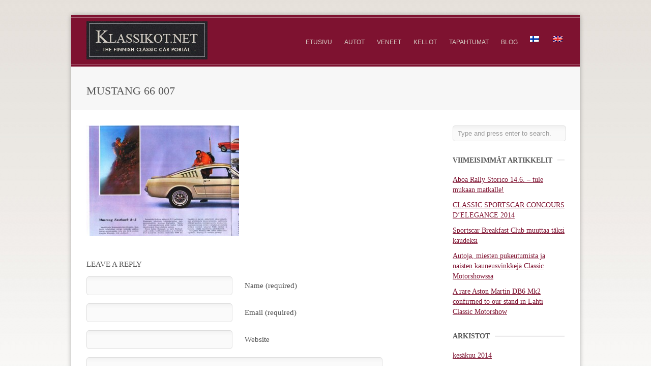

--- FILE ---
content_type: text/html; charset=UTF-8
request_url: https://klassikot.net/autot/wanhat-ilmoitukset/mustang-66-007/
body_size: 6205
content:
<!DOCTYPE html>
<html lang="fi">

<head>
	<meta http-equiv="Content-Type" content="text/html; charset=UTF-8" />
	<title>Klassikot.net  &raquo; Mustang 66 007</title>

<link rel="stylesheet" href="https://klassikot.net/wp-content/plugins/sitepress-multilingual-cms/res/css/language-selector.css?v=3.1.7.2" type="text/css" media="all" />
	<meta name="viewport" content="initial-scale = 1.0,maximum-scale = 1.0" />
	
						<link rel="stylesheet" type="text/css" href="http://fonts.googleapis.com/css?family=Open+Sans:regular,italic,bold,bolditalic" />
		
			<link rel="stylesheet" type="text/css" href="http://fonts.googleapis.com/css?family=Gilda+Display:regular,italic,bold,bolditalic" />
		
			<link rel="stylesheet" type="text/css" href="http://fonts.googleapis.com/css?family=Gilda+Display:regular,italic,bold,bolditalic" />
		
	<link rel="stylesheet" href="https://klassikot.net/wp-content/themes/gather/style.css" type="text/css" media="screen" />
	<link rel="alternate" type="application/rss+xml" title="Klassikot.net RSS Feed" href="https://klassikot.net/feed/" />
	<link rel="alternate" type="application/atom+xml" title="Klassikot.net Atom Feed" href="https://klassikot.net/feed/atom/" />
	<link rel="pingback" href="https://klassikot.net/xmlrpc.php" />
	
		
		
	<link rel="alternate" type="application/rss+xml" title="Klassikot.net &raquo; Mustang 66 007 kommenttien syöte" href="https://klassikot.net/autot/wanhat-ilmoitukset/mustang-66-007/feed/" />
		<script type="text/javascript">
			window._wpemojiSettings = {"baseUrl":"https:\/\/s.w.org\/images\/core\/emoji\/72x72\/","ext":".png","source":{"concatemoji":"https:\/\/klassikot.net\/wp-includes\/js\/wp-emoji-release.min.js?ver=4.2.38"}};
			!function(e,n,t){var a;function o(e){var t=n.createElement("canvas"),a=t.getContext&&t.getContext("2d");return!(!a||!a.fillText)&&(a.textBaseline="top",a.font="600 32px Arial","flag"===e?(a.fillText(String.fromCharCode(55356,56812,55356,56807),0,0),3e3<t.toDataURL().length):(a.fillText(String.fromCharCode(55357,56835),0,0),0!==a.getImageData(16,16,1,1).data[0]))}function i(e){var t=n.createElement("script");t.src=e,t.type="text/javascript",n.getElementsByTagName("head")[0].appendChild(t)}t.supports={simple:o("simple"),flag:o("flag")},t.DOMReady=!1,t.readyCallback=function(){t.DOMReady=!0},t.supports.simple&&t.supports.flag||(a=function(){t.readyCallback()},n.addEventListener?(n.addEventListener("DOMContentLoaded",a,!1),e.addEventListener("load",a,!1)):(e.attachEvent("onload",a),n.attachEvent("onreadystatechange",function(){"complete"===n.readyState&&t.readyCallback()})),(a=t.source||{}).concatemoji?i(a.concatemoji):a.wpemoji&&a.twemoji&&(i(a.twemoji),i(a.wpemoji)))}(window,document,window._wpemojiSettings);
		</script>
		<style type="text/css">
img.wp-smiley,
img.emoji {
	display: inline !important;
	border: none !important;
	box-shadow: none !important;
	height: 1em !important;
	width: 1em !important;
	margin: 0 .07em !important;
	vertical-align: -0.1em !important;
	background: none !important;
	padding: 0 !important;
}
</style>
<link rel='stylesheet' id='tribe-events-full-calendar-style-css'  href='https://klassikot.net/wp-content/plugins/the-events-calendar/resources/tribe-events-full.css?ver=3.8.1' type='text/css' media='all' />
<link rel='stylesheet' id='tribe-events-calendar-style-css'  href='https://klassikot.net/wp-content/plugins/the-events-calendar/resources/tribe-events-theme.css?ver=3.8.1' type='text/css' media='all' />
<link rel='stylesheet' id='tribe-events-calendar-full-mobile-style-css'  href='https://klassikot.net/wp-content/plugins/the-events-calendar/resources/tribe-events-full-mobile.css?ver=3.8.1' type='text/css' media='only screen and (max-width: 768px)' />
<link rel='stylesheet' id='tribe-events-calendar-mobile-style-css'  href='https://klassikot.net/wp-content/plugins/the-events-calendar/resources/tribe-events-theme-mobile.css?ver=3.8.1' type='text/css' media='only screen and (max-width: 768px)' />
<link rel='stylesheet' id='tpg_get_posts_css-css'  href='https://klassikot.net/wp-content/plugins/tpg-get-posts/css/tpg-get-posts-style.css?ver=4.2.38' type='text/css' media='all' />
<link rel='stylesheet' id='superfish-css'  href='https://klassikot.net/wp-content/themes/gather/css/superfish.css?ver=1.4.8' type='text/css' media='all' />
<link rel='stylesheet' id='woocommerce-css'  href='https://klassikot.net/wp-content/themes/gather/css/woocommerce.css?ver=1' type='text/css' media='all' />
<link rel='stylesheet' id='slideshow-css'  href='https://klassikot.net/wp-content/themes/gather/css/flexslider.css?ver=1.8' type='text/css' media='all' />
<link rel='stylesheet' id='social-icons-widget-widget-css'  href='https://klassikot.net/wp-content/plugins/social-media-icons-widget/css/social_icons_widget.css?ver=4.2.38' type='text/css' media='all' />
<script type='text/javascript' src='https://klassikot.net/wp-includes/js/jquery/jquery.js?ver=1.11.2'></script>
<script type='text/javascript' src='https://klassikot.net/wp-includes/js/jquery/jquery-migrate.min.js?ver=1.2.1'></script>
<meta name="generator" content="WordPress 4.2.38" />
<link rel='shortlink' href='https://klassikot.net/?p=758' />
<meta name="generator" content="WPML ver:3.1.7.2 stt:18,1;0" />

<style type="text/css">																																																																													
</style><meta name="generator" content=" " />

<style type="text/css" media="screen">

	h1, h2, h3, h4, h5, h6 { font-family: 'Open Sans'; }

	body { font-family: 'Gilda Display'; }

	#homeMessage p { font-family: 'Gilda Display'; }

	.flex-caption h2 {background: #303134!important;}
	
	#homeSlideshow .preloading span {background: #303134;}
	#fancybox-close:hover {background: #303134;}
	span.onsale {background: #303134 !important;}
	.product .price	{color: #303134 !important;}

#header .inside .top p, .sf-menu a, #mainNav ul a, .sf-menu li.sfHover ul a, #mainNav ul li.sfHover ul a { color: #d7cfc6 !important;	}
	#header, #mainNav ul ul { background-color: #303134 !important;	}

	#mainNav ul li.current a,
	#mainNav ul li.current-cat a,
	#mainNav ul li.current_page_item a,
	#mainNav ul li.current-menu-item a,
	#mainNav ul li.current-post-ancestor a,	
	.single-post #mainNav ul li.current_page_parent a,
	#mainNav ul li.current-category-parent a,
	#mainNav ul li.current-category-ancestor a,
	#mainNav ul li.current-portfolio-ancestor a,
	#mainNav ul li.current-projects-ancestor a {
		color: #ad697b !important;		
	}
	.sf-menu li a:hover,
	#mainNav ul li.sfHover a,
	#mainNav ul li a:hover,
	#mainNav ul li:hover {
		color: #ad697b !important;	
	}
	.sf-menu li.sfHover ul a:hover, #mainNav ul li.sfHover ul a:hover { color: #ad697b !important;}	

a { color: #7e1230;}
a:hover {color: #848484;}
a.button, .widget_price_filter .button, .cart .button, #searchsubmit, input[type="submit"], button {background-color: #303134 !important;}
.button:hover, .widget_price_filter .button:hover, .cart .button:hover, #searchsubmit:hover, input[type="submit"]:hover, button:hover {background-color: #7e1230 !important;}


</style>

<!--[if IE 7]>
<link rel="stylesheet" href="https://klassikot.net/wp-content/themes/gather/css/ie7.css" type="text/css" media="screen" />
<![endif]-->
<!--[if IE 8]>
<link rel="stylesheet" href="https://klassikot.net/wp-content/themes/gather/css/ie8.css" type="text/css" media="screen" />
<![endif]-->


<script>

var _gaq = _gaq || [];
_gaq.push(['_setAccount', 'UA-36115883-1']);
_gaq.push(['_trackPageview']);

(function() {
  var ga = document.createElement('script'); ga.type = 'text/javascript'; ga.async = true;
  ga.src = ('https:' == document.location.protocol ? 'https://ssl' : 'http://www') + '.google-analytics.com/ga.js';
  var s = document.getElementsByTagName('script')[0]; s.parentNode.insertBefore(ga, s);
})();

</script>

<style type="text/css" id="custom-background-css">
body.custom-background { background-color: #ffffff; background-image: url('https://klassikot.net/wp-content/uploads/2014/04/bg_page1.jpg'); background-repeat: repeat-x; background-position: top left; background-attachment: fixed; }
</style>
	
</head>

<body class="attachment page page-id-758 page-child parent-pageid-565 page-template-default custom-background woocommerce  tribe-theme-gather page-template-page-php" >

<div id="container">	
<div id="header">
	<div class="inside">
	<div class="top clearfix">
		<div class="left">
										<p>The Finnish Classic Car Portal</p>
						
		</div>
		<div class="right">
					</div>
	</div>
	<div class="bottom clearfix">						
				<div id="logo">
						
			<h1 class="logo"><a href="https://klassikot.net/"><img src="http://klassikot.web29.neutech.fi/wp-content/uploads/2014/03/klassikotnet.jpg" alt="Klassikot.net" /></a></h1>
			
		</div>
		
		<div id="mainNav" class="clearfix">							
			<div class="menu-paavalikko-container"><ul id="menu-paavalikko" class="sf-menu"><li id="menu-item-556" class="menu-item menu-item-type-post_type menu-item-object-page menu-item-556"><a href="https://klassikot.net/">Etusivu</a></li>
<li id="menu-item-558" class="menu-item menu-item-type-post_type menu-item-object-page menu-item-has-children menu-item-558"><a href="https://klassikot.net/autot/">Autot</a>
<ul class="sub-menu">
	<li id="menu-item-659" class="menu-item menu-item-type-custom menu-item-object-custom menu-item-659"><a href="http://www.klassikot.net/autot">Autoja myytävänä</a></li>
	<li id="menu-item-1227" class="menu-item menu-item-type-post_type menu-item-object-page menu-item-1227"><a href="https://klassikot.net/quicksilver/">Quicksilver Exhausts</a></li>
	<li id="menu-item-573" class="menu-item menu-item-type-post_type menu-item-object-page menu-item-573"><a href="https://klassikot.net/autot/merkkikerhot-ja-jarjestot/">Merkkikerhot ja järjestöt</a></li>
	<li id="menu-item-572" class="menu-item menu-item-type-post_type menu-item-object-page menu-item-572"><a href="https://klassikot.net/autot/yritykset/">Yritykset</a></li>
	<li id="menu-item-671" class="menu-item menu-item-type-post_type menu-item-object-page menu-item-has-children menu-item-671"><a title="AMOC" href="https://klassikot.net/amoc/">AMOC</a>
	<ul class="sub-menu">
		<li id="menu-item-673" class="menu-item menu-item-type-post_type menu-item-object-page menu-item-673"><a href="https://klassikot.net/amoc/historia/">History</a></li>
		<li id="menu-item-1251" class="menu-item menu-item-type-post_type menu-item-object-page menu-item-1251"><a href="https://klassikot.net/amocevents/">AMOC Events</a></li>
		<li id="menu-item-672" class="menu-item menu-item-type-post_type menu-item-object-page menu-item-672"><a href="https://klassikot.net/amoc/sales-and-service/">Sales and Service</a></li>
	</ul>
</li>
	<li id="menu-item-567" class="menu-item menu-item-type-post_type menu-item-object-page menu-item-567"><a href="https://klassikot.net/autot/wanhat-ilmoitukset/">Wanhat ilmoitukset &#8211; Old ads and catalogues</a></li>
</ul>
</li>
<li id="menu-item-559" class="menu-item menu-item-type-post_type menu-item-object-page menu-item-has-children menu-item-559"><a href="https://klassikot.net/veneet/">Veneet</a>
<ul class="sub-menu">
	<li id="menu-item-658" class="menu-item menu-item-type-post_type menu-item-object-page menu-item-658"><a href="https://klassikot.net/veneet/riva-registro-finlandia/">Riva Registro Finlandia</a></li>
	<li id="menu-item-657" class="menu-item menu-item-type-post_type menu-item-object-page menu-item-657"><a href="https://klassikot.net/veneet/linkit/">Linkit</a></li>
	<li id="menu-item-660" class="menu-item menu-item-type-custom menu-item-object-custom menu-item-660"><a href="http://www.harriasunta.com">Veneitä myytävänä</a></li>
</ul>
</li>
<li id="menu-item-560" class="menu-item menu-item-type-post_type menu-item-object-page menu-item-has-children menu-item-560"><a href="https://klassikot.net/kellot/">Kellot</a>
<ul class="sub-menu">
	<li id="menu-item-662" class="menu-item menu-item-type-post_type menu-item-object-page menu-item-662"><a href="https://klassikot.net/kellot/linkkeja/">Linkkejä</a></li>
	<li id="menu-item-663" class="menu-item menu-item-type-custom menu-item-object-custom menu-item-663"><a href="http://www.chrono24.com/en/dealer/klassikot/liste.htm">Kelloja myytävänä</a></li>
</ul>
</li>
<li id="menu-item-599" class="menu-item menu-item-type-custom menu-item-object-custom menu-item-599"><a href="http://klassikot.net/tapahtumat/">Tapahtumat</a></li>
<li id="menu-item-1146" class="menu-item menu-item-type-post_type menu-item-object-page menu-item-1146"><a href="https://klassikot.net/artikkelit/">Blog</a></li>
<li class="menu-item menu-item-language menu-item-language-current"><a href="#" onclick="return false"><img class="iclflag" src="https://klassikot.net/wp-content/plugins/sitepress-multilingual-cms/res/flags/fi.png" width="18" height="12" alt="" title="" /></a></li><li class="menu-item menu-item-language menu-item-language-current"><a href="https://klassikot.net/en/"><img class="iclflag" src="https://klassikot.net/wp-content/plugins/sitepress-multilingual-cms/res/flags/en.png" width="18" height="12" alt="" title="" /></a></li></ul></div>			
		</div>
	</div>			
	</div>	
</div>


<div id="main" class="clearfix">

		
		
	
		<div id="middle" class="clearfix">
								<div id="pageHead">
					<h1>Mustang 66 007</h1>
														
				</div>
						 
		<div id="content" class="threeFourth clearfix">
						    
			    <div class="clearfix post-758 attachment type-attachment status-inherit hentry">						
					<p class="attachment"><a href='https://klassikot.net/wp-content/uploads/2014/03/Mustang-66-007.jpg'><img width="300" height="218" src="https://klassikot.net/wp-content/uploads/2014/03/Mustang-66-007-300x218.jpg" class="attachment-medium" alt="Mustang 66 007" /></a></p>
				
				</div>				
				
 <div id="commentBox" > 

<div id="commentForm" class="clear">

	<div id="respond">

	<h3>Leave a Reply</h3>	

	
	<form action="http://klassikot.net/wp-comments-post.php" method="post" >

	
	<p><input type="text" name="author" id="author" value="" size="32" tabindex="1" aria-required='true' />
	<label for="author">Name (required)</label></p>

	<p><input type="text" name="email" id="email" value="" size="32" tabindex="2" aria-required='true' />
	<label for="email">Email (required)</label></p>

	<p><input type="text" name="url" id="url" value="" size="32" tabindex="3" />
	<label for="url">Website </label></p>

	
	<p><textarea name="comment" id="comment" cols="55" rows="12" tabindex="4"></textarea></p>
	
	<p>
	<input name="submit" type="submit" class="button" id="submit" tabindex="5" value="Submit Comment" /> <a rel="nofollow" id="cancel-comment-reply-link" href="/autot/wanhat-ilmoitukset/mustang-66-007/#respond" style="display:none;">Cancel Reply</a>	<input type='hidden' name='comment_post_ID' value='758' id='comment_post_ID' />
<input type='hidden' name='comment_parent' id='comment_parent' value='0' />
	</p>	
	
	        
        <input type="hidden" name="icl_comment_language" value="fi" />
        
          
        
	</form>

		</div>

</div><!-- end commentform -->


 </div> 			
								    	
		</div>
		
		<div id="sidebar" class="clearfix">
	
		
    		<div id="search-2" class="oneFourth widget_search sidebarBox widgetBox"><form method="get" id="searchform"   action="https://klassikot.net//">
<input type="text" value="Type and press enter to search."   name="s" id="s"
onblur="if (this.value == '')   {this.value = 'Type and press enter to search.';}"
onfocus="if (this.value == 'Type and press enter to search.'){this.value = '';}" />
<input type="hidden" id="searchsubmit" />
</form></div>		<div id="recent-posts-2" class="oneFourth widget_recent_entries sidebarBox widgetBox">		<h3><span>Viimeisimmät artikkelit</span></h3>		<ul>
					<li>
				<a href="https://klassikot.net/aboa-rally-storico-14-6-tule-mukaan-matkalle/">Aboa Rally Storico 14.6. &#8211; tule mukaan matkalle!</a>
						</li>
					<li>
				<a href="https://klassikot.net/classic-sportscar-concours-delegance-2014/">CLASSIC SPORTSCAR CONCOURS D’ELEGANCE 2014</a>
						</li>
					<li>
				<a href="https://klassikot.net/sportscar-breakfast-club-muuttaa-taksi-kaudeksi/">Sportscar Breakfast Club muuttaa täksi kaudeksi</a>
						</li>
					<li>
				<a href="https://klassikot.net/autoja-miesten-pukeutumista-ja-naisten-kauneusvinkkeja-classic-motorshowssa/">Autoja, miesten pukeutumista ja naisten kauneusvinkkejä Classic Motorshowssa</a>
						</li>
					<li>
				<a href="https://klassikot.net/a-rare-aston-martin-db6-mk2-confirmed-to-our-stand-in-lahti-classic-motorshow/">A rare Aston Martin DB6 Mk2 confirmed to our stand in Lahti Classic Motorshow</a>
						</li>
				</ul>
		</div><div id="archives-2" class="oneFourth widget_archive sidebarBox widgetBox"><h3><span>Arkistot</span></h3>		<ul>
	<li><a href='https://klassikot.net/2014/06/'>kesäkuu 2014</a></li>
	<li><a href='https://klassikot.net/2014/05/'>toukokuu 2014</a></li>
	<li><a href='https://klassikot.net/2014/04/'>huhtikuu 2014</a></li>
	<li><a href='https://klassikot.net/2014/03/'>maaliskuu 2014</a></li>
		</ul>
</div><div id="categories-2" class="oneFourth widget_categories sidebarBox widgetBox"><h3><span>Kategoriat</span></h3>		<ul>
	<li class="cat-item cat-item-35"><a href="https://klassikot.net/category/klassikkoautot/" title="Tämä kohda on klassikkoautot kategorian description kenttä.">Klassikkoautot</a>
</li>
	<li class="cat-item cat-item-36"><a href="https://klassikot.net/category/klassikkoveneet/" >Klassikkoveneet</a>
</li>
	<li class="cat-item cat-item-1"><a href="https://klassikot.net/category/yleinen/" >Yleinen</a>
</li>
		</ul>
</div><div id="social-icons-widget-3" class="oneFourth social-icons-widget sidebarBox widgetBox"><h3><span>Seuraa</span></h3>
<ul class="icons-medium">
								<li class="facebook"><a href="https://www.facebook.com/pages/Klassikotnet/116559848371359" target="_blank"><img class="site-icon" src="https://klassikot.net/wp-content/plugins/social-media-icons-widget/icons/medium/facebook.jpg" alt="Facebook" title="Facebook" height="32" width="32" /></a></li>		
		<li class="flickr"><a href="https://www.flickr.com/photos/24312695@N02/" target="_blank"><img class="site-icon" src="https://klassikot.net/wp-content/plugins/social-media-icons-widget/icons/medium/flickr.jpg" alt="Flickr" title="Flickr" height="32" width="32" /></a></li>		
																		<li class="vimeo"><a href="https://vimeo.com/user24582815" target="_blank"><img class="site-icon" src="https://klassikot.net/wp-content/plugins/social-media-icons-widget/icons/medium/vimeo.jpg" alt="Vimeo" title="Vimeo" height="32" width="32" /></a></li>		
					<li class="youtube"><a href="https://www.youtube.com/user/KlassikotNet" target="_blank"><img class="site-icon" src="https://klassikot.net/wp-content/plugins/social-media-icons-widget/icons/medium/youtube.jpg" alt="YouTube" title="YouTube" height="32" width="32" /></a></li>		
		
</ul>
</div>      
	</div><!-- end sidebar -->		</div>
	
	</div>	
	<div id="footer">
		<div class="inside">		
		<div class="main clearfix">
			
									
			
						
		</div><!-- end footer main -->							
			
		<div class="secondary clearfix">	
									<div class="left"><p>&copy; 2025 <a href="https://klassikot.net/"><strong>Klassikot.net</strong></a> All Rights Reserved.</p></div>
			<div class="right"><p>Web design by Millstone Creative Oy</p></div>
		</div><!-- end footer secondary-->		
		</div>		
	</div><!-- end footer -->
</div><!-- end container -->
<img alt='css.php' src="https://klassikot.net/wp-content/plugins/cookies-for-comments/css.php?k=b2026bab740c5a0c7a62fc7eff3c2023&amp;o=i&amp;t=563007084" width='1' height='1' /><script type='text/javascript' src='https://klassikot.net/wp-includes/js/comment-reply.min.js?ver=4.2.38'></script>
<script type='text/javascript' src='https://klassikot.net/wp-content/themes/gather/js/superfish.js?ver=1.4.8'></script>
<script type='text/javascript' src='https://klassikot.net/wp-content/themes/gather/js/jflickrfeed.js?ver=0.8'></script>
<script type='text/javascript' src='https://klassikot.net/wp-content/themes/gather/js/jquery.fitvids.js?ver=1.0'></script>
<script type='text/javascript' src='https://klassikot.net/wp-content/themes/gather/js/jquery.isotope.min.js?ver=1.3.110525'></script>
<script type='text/javascript' src='https://klassikot.net/wp-content/themes/gather/js/jquery.flexslider-min.js?ver=1.8'></script>
<script type='text/javascript' src='https://klassikot.net/wp-content/themes/gather/js/theme_trust.js?ver=1.0'></script>
<script type='text/javascript'>
/* <![CDATA[ */
var icl_vars = {"current_language":"fi","icl_home":"https:\/\/klassikot.net\/"};
/* ]]> */
</script>
<script type='text/javascript' src='https://klassikot.net/wp-content/plugins/sitepress-multilingual-cms/res/js/sitepress.js?ver=4.2.38'></script>
</body>
</html>

--- FILE ---
content_type: text/css
request_url: https://klassikot.net/wp-content/themes/gather/style.css
body_size: 10048
content:
/*
Theme Name: Gather
Theme URI: http://themetrust.com/themes/gather
Description: A Responsive E-commerce Theme
Version: 1.1.4
Author: Theme Trust
Author URI: http://themetrust.com
Tags: e-commerce, portfolio, responsive, blog, clean, minimal, white, two-columns, custom-background, threaded-comments, translation-ready, custom-menus

TABLE OF CONTENTS

01 - Reset
02 - Global
03 - General Layout
04 - Header
05 - Content
06 - Slideshow
07 - Sidebar
08 - Widgets
09 - Comments
10 - Pagination
11 - Footer
12 - Media Queries

/////////////////////////////////////////////////////////////////////
//  01 - Reset
/////////////////////////////////////////////////////////////////////*/
HTML, BODY, DIV, SPAN, APPLET, OBJECT, IFRAME, H1, H2, H3, H4, H5, H6, P, BLOCKQUOTE, PRE, A, ABBR, ACRONYM, ADDRESS, BIG, CITE, CODE, DEL, DFN, EM, FONT, IMG, INS, KBD, Q, S, SAMP, SMALL, STRIKE, STRONG, SUB, SUP, TT, VAR, B, U, I, CENTER, DL, DT, DD, OL, UL, LI, FIELDSET, FORM, LABEL, LEGEND, TABLE, CAPTION, TBODY, TFOOT, THEAD, TR, TH, TD
{
	margin: 0;
	padding: 0;
	border: 0;
	vertical-align: baseline;
	background: transparent;
}
BODY
{
	line-height: 1.2;
}
H1, H2, H3, H4, H5, H6
{
	clear: both;
	text-transform: uppercase;
}
UL
{
	list-style: none;
}
BLOCKQUOTE
{
	quotes: none;
}
BLOCKQUOTE:before, BLOCKQUOTE:after
{
	content: '';
	content: none;
}
DEL
{
	text-decoration: line-through;
}
TABLE
{
	border-collapse: collapse;
	border-spacing: 0;
}
A IMG
{
	border: none;
}
IMG
{
	display: block;
}
INPUT[type="submit"]::-moz-focus-inner
{
	border: 0;
}
INPUT[type="submit"]::-webkit-focus-inner
{
	border: 0;
}
.homeSection IMG, .post P IMG, .page P IMG, .project P IMG, .postThumb, DIV.wp-caption IMG
{
	max-width: 100% !important;
	height: auto;
}
.wp-caption
{
	max-width: auto !important;
}
.wp-caption-text
{
	padding: 5px 0 0;
	font-style: italic;
}
/*Isotope -----------*/
.isotope, .isotope .isotope-item
{
	/*change duration value to whatever you like*/
	-webkit-transition-duration: 0.8s;
	-moz-transition-duration: 0.8s;
	-ms-transition-duration: 0.8s;
	-o-transition-duration: 0.8s;
	transition-duration: 0.8s;
}
.isotope
{
	-webkit-transition-property: height, width;
	-moz-transition-property: height, width;
	-ms-transition-property: height, width;
	-o-transition-property: height, width;
	transition-property: height, width;
}
.isotope .isotope-item
{
	-webkit-transition-property: -webkit-transform, opacity;
	-moz-transition-property: -moz-transform, opacity;
	-ms-transition-property: -ms-transform, opacity;
	-o-transition-property: top, left, opacity;
	transition-property: transform, opacity;
}
/**** disabling Isotope CSS3 transitions ****/
.isotope.no-transition, .isotope.no-transition .isotope-item, .isotope .isotope-item.no-transition
{
	-webkit-transition-duration: 0s;
	-moz-transition-duration: 0s;
	-ms-transition-duration: 0s;
	-o-transition-duration: 0s;
	transition-duration: 0s;
}
.isotope-item
{
	z-index: 2;
}
.isotope-hidden.isotope-item
{
	pointer-events: none;
	z-index: 1;
}
/*/////////////////////////////////////////////////////////////////////
//  02 - Global
/////////////////////////////////////////////////////////////////////*/
BODY
{
	font-size: 100%;
	font-family: Arial, sans-serif;
	width: auto;
	height: auto;
	padding: 30px 0;
	margin: 0;
	color: #4D4D4D;
	background-image: url(images/bg_gradient.jpg);
	background-repeat: repeat-x;
}
P
{
	line-height: 1.3em;
	margin: 0px 0 16px;
}
UL
{
	list-style: none;
	margin: 0;
	padding: 0;
}
LI
{
	margin: 0;
	padding: 0;
}
#content LI, #sidebar LI, #footer LI
{
	font-size: 0.8em;
}
IMG
{
	margin: 0;
}
IMG.left
{
	margin: 0 15px 15px 0;
	float: left;
}
A
{
	text-decoration: underline;
	outline: none;
}
A
{
	color: #ad697b;
}
A:hover
{
	color: #8DC7DC;
}
A IMG
{
	border: none;
}
H1, H2, H3, H4, H5, H6
{
	margin: 0 0 15px;
	font-weight: 400;
	color: #555555;
	font-family: "Droid Sans", "Helvetica Neue", Helvetica, Arial, sans-serif;
}
BLOCKQUOTE
{
	margin: 0 0 30px;
	padding: 0 30px;
	font-style: italic;
	font-size: 1.2em;
	font-family: Georgia, Times, "Times New Roman", serif;
}
BLOCKQUOTE
{
	background: transparent url(images/quote.png) no-repeat;
}
CODE
{
	font-family: "Courier New", Courier, serif;
	overflow: auto;
	padding: 2px;
	background: #FFF;
}
PRE CODE
{
	background: none;
}
PRE
{
	margin: 0 0 20px;
	padding: 10px;
	background: #FFF;
	overflow: auto;
	border: 0px solid #E4E4E4;
}
.left
{
	float: left;
}
.right
{
	float: right;
}
.meta
{
	color: #B0B0AD;
}
.meta A
{
	color: #7D7D7B !important;
}
.meta A:hover
{
	color: #B0B0AD !important;
}
INPUT[type="email"], INPUT[type="text"], INPUT[type="password"], TEXTAREA
{
	background-color: #FAFAFA;
	padding: 10px;
	font-family: "Droid Sans", "Helvetica Neue", Helvetica, Arial, sans-serif;
	-webkit-border-radius: 5px !important;
	-moz-border-radius: 5px !important;
	border-radius: 5px !important;
	color: #6A6A6A;
	border: 1px solid #DDD;
	background: #FAFAFA url(images/field_bkg.png) repeat-x;
}
INPUT[type="email"]:focus, INPUT[type="text"]:focus
{
	outline: none;
	background-color: #F7F7F7;
}
TEXTAREA:focus
{
	outline: none;
	background-color: #F7F7F7;
}
TEXTAREA
{
	width: 80%;
	font-size: 13px;
}
.wp-caption
{
	max-width: 100%;
}
/*Clearfix -----------
Some clearfix code from HTML5 Boilerplate*/
.clearfix:before, .clearfix:after
{
	content: "\0020";
	display: block;
	height: 0;
	visibility: hidden;
}
.clearfix:after
{
	clear: both;
}
.clearfix
{
	zoom: 1;
}
A.action
{
	font-style: italic;
}
/*//////////////////////////////////////////////////////////////////////
//  03 - General Layout
//////////////////////////////////////////////////////////////////////*/
#container
{
	max-width: 62.5em;
	margin: 0 auto;
	background: #FFF;
	-webkit-box-shadow: 0 0px 10px rgba(0, 0, 0, 0.30);
	-moz-box-shadow: 0 0px 10px rgba(0, 0, 0, 0.30);
	box-shadow: 0 0px 10px rgba(0, 0, 0, 0.3);
	-webkit-border-radius: 3px;
	-moz-border-radius: 3px;
}
#main
{
	margin: 0;
	width: 100%;
	background: #FFF;
}
#middle
{
	margin: 0 auto;
	max-width: 62.5em;
	padding-top: 0;
}
#main.full
{
	background: none;
}
#content
{
	padding: 0;
	float: left;
	margin: 0 30% 0 0;
	position: relative;
}
#sidebar
{
	width: 22%;
	float: right;
	margin: 0 3% 0 0;
	padding: 0;
}
#footer
{
	width: 100%;
	margin: 0 auto;
}
.oneFourth
{
	width: 22.916667%;
}
/*////////////////////////////////////////////////////////////////////////
//  04 - Header
///////////////////////////////////////////////////////////////////////*/
#header
{
	width: 100%;
	position: relative;
	padding: 0;
	margin: 0;
	background-color: #ad697b;
}
#header .inside
{
	max-width: 62.5em;
	margin: 0 auto;
	position: relative;
	padding: 0;
}
#header .inside .top
{
	background: rgba(0, 0, 0, 0.1);
	padding: 10px 20px;
	border-bottom: 1px solid rgba(0, 0, 0, 0.1);
	display: none;
}
#header .inside .top P
{
	margin: 0;
	color: #E8E8E8;
}
#header .inside .bottom
{
	padding: 10px 0 14px;
	position: relative;
	background-image: url(images/top_bg.png);
	margin-bottom: 0px;
}
#logo
{
	display: inline-block;
	margin: 0px 0 0px 3%;
	float: left;
	padding: 2px 0 0;
}
#logo H1
{
	margin: 0 !important;
	line-height: 1em !important;
	padding: 0 !important;
	font-size: 1.5em;
	font-weight: bold;
	color: #FFF;
}
#header H1
{
	font-size: 1.4em;
	color: #FFF;
	margin: 0;
}
#header H1 A, #header H1 A:hover
{
	color: #FFF !important;
}
/*Top level navigation*/
#header .top .right .sf-menu
{
	padding-top: 5px;
}
#mainNav
{
	right: 3%;
	position: absolute;
	top: 50%;
	height: 20px;
	margin-top: -10px;
	font-family: Helvetica, arial, sans-serif;
	z-index: 300;
	text-transform: uppercase;
	text-decoration: none !important;
}
.sf-menu LI, #mainNav LI
{
	margin: 0 0 0 1.5em;
	display: inline-block;
	padding: 0;
}
.sf-menu A, #mainNav UL A
{
	line-height: 25px;
	color: #D6CEC5;
	font-size: 0.75em;
	font-weight: 400;
}
.sf-menu A
{
	font-weight: normal;
	line-height: 15px;
}
.sf-menu
{
	margin: 0 !important;
	padding: 5px 0 0;
}
.sf-menu LI
{
	margin: 0 0 0 15px;
	padding: 0;
}
.sf-menu UL A, #mainNav UL UL A
{
	line-height: 15px;
	font-weight: normal;
	border-top: none;
}
#mainNav UL LI.current A, #mainNav UL LI.current-cat A, #mainNav UL LI.current_page_item A, #mainNav UL LI.current-menu-item A, #mainNav UL LI.current-post-ancestor A, .single-post #mainNav UL LI.current_page_parent A, #mainNav UL LI.current-category-parent A, #mainNav UL LI.current-category-ancestor A, #mainNav UL LI.current-portfolio-ancestor A, #mainNav UL LI.current-projects-ancestor A
{
	text-decoration: none;
	color: #D4CEC4;
}
#mainNav UL LI.sfHover A, #mainNav UL LI A:hover, #mainNav UL LI:hover, .menu-top-menu-container UL LI.sfHover A, .menu-top-menu-container UL LI A:hover, .menu-top-menu-container UL LI:hover
{
	text-decoration: none;
}
/*Second level+ dropdowns*/
#mainNav UL UL
{
	padding: 20px 0 0 0px !important;
	margin-top: -20px;
	background: #202123;
}
#mainNav UL UL UL
{
	padding-top: 20px !important;
	margin-left: -1.25em;
	margin-top: -5px;
}
#mainNav UL UL LI
{
	float: none;
	background: none;
	margin: 0 5px 10px 15px !important;
}
#mainNav UL UL LI A
{
	padding: 0px 0 10px;
	font-weight: normal;
	border: none !important;
}
#mainNav UL LI.sfHover UL A
{
	color: #5A8471 !important;
}
#mainNav UL LI.sfHover UL A:hover
{
	color: #FFF !important;
}
/** arrow **/
#mainNav .sf-menu A.sf-with-ul
{
	position: relative;
	min-width: 1px;
}
.sf-sub-indicator
{
	position: absolute;
	bottom: 0px;
	display: block;
	width: 100%;
	text-indent: -999em;
	overflow: hidden;
	z-index: 200;
	height: 40px;
}
.sfHover .sf-sub-indicator
{
	bottom: -10px;
}
#mainNav .sf-menu LI UL .sf-sub-indicator
{
	display: none;
}
#mainNav .sf-menu LI UL .sfHover .sf-sub-indicator
{
	position: absolute;
	top: 0;
	right: -1px;
	left: none;
	display: block;
}
.sfHover A.sf-with-ul .sf-sub-indicator
{
	height: 30px;
}
.children .sf-sub-indicator
{
	display: none;
}
/*////////////////////////////////////////////////////////////////////
//  05 - Content
////////////////////////////////////////////////////////////////////*/
#content
{
	margin: 0 0 20px 3%;
	padding: 0 !important;
	width: 70%;
	float: left;
	font-size: 0.95em;
}
.videoContainer
{
	margin-bottom: 20px;
}
#content.full
{
	margin: 0 0 20px;
	padding: 0 !important;
	width: 94%;
}
.home #content.full, .page-template-default #content.full
{
	width: 100%;
}
.page-template-page-full-width-php #content.full
{
	margin-left: 3%;
}
.home.page-template-page-full-width-php #content.full
{
	width: 96%;
}
#content.fullProjects
{
	width: 96%;
}
#content.fullProjects P
{
	margin: 0 0 20px 3%;
}
#content.threeFourth .page
{
	width: 99%;
}
#content .post
{
	margin: 0 0 30px 0px;
	position: relative;
	padding-bottom: 10px;
	min-height: 250px;
	width: 98%;
}
#content .post H1
{
	font-size: 1.3em;
	font-weight: 400;
}
#content H2
{
	font-size: 1.2em;
}
#content H3
{
	font-size: 1em;
}
#content H4, H5, H6
{
	font-size: 0.9em;
}
.search #content .post
{
	min-height: 50px;
}
.page #content .post
{
	margin: 0 0 0px 0px;
	border: none;
}
.post .meta, .attachment .meta
{
	margin: -5px 0 25px;
	padding: 0 0 0px;
	font-size: 0.75em;
	line-height: 1.5em;
	font-style: italic;
}
#content .post.lastPost
{
	background: none;
}
#content H1 A, #content H2 A, #content H3 A, .widgetBox H3 A, #slideshow .slideText H3 A, #content H4 A, #content H5 A
{
	color: #555555;
}
#content H1 A:hover, #content H2 A:hover, #content H3 A:hover, .widgetBox H3 A:hover, #slideshow .slideText H3 A:hover, #content H4 A:hover, #content H5 A:hover
{
	color: #A7A7A3;
}
#content .postThumb
{
	margin: 0 0 20px !important;
}
#pageHead
{
	margin: 0px 0 30px;
	padding: 40px 0 30px;
	background: #F7F7F7;
	border-bottom: 1px solid #EDEDED;
}
#pageHead H1
{
	font-size: 1.4em !important;
	line-height: 0.7em;
	padding: 0;
	margin-bottom: 0;
	display: block;
	color: #555555;
	margin: 0 3%;
	font-weight: 400 !important;
}
#pageHead P
{
	margin: 0 0 0 3% !important;
	padding: 10px 0 0 !important;
	color: #B2B2B2;
	line-height: 1em;
}
/*Home ------------------*/
.page-template-template-home-php .slideshow
{
	margin-bottom: 0px !important;
}
.homeSection
{
	margin: 0 3% 20px;
}
.homeSection H2
{
	font-size: 0.9em !important;
	margin: 0 0 30px;
	clear: both;
	color: #555555;
	font-weight: bold;
	width: 100%;
	text-transform: uppercase;
	text-align: center;
	background: transparent url(images/subheading_bkg.gif) repeat-x 0 5px;
}
.homeSection H2 SPAN
{
	background: #FFF;
	padding: 0 10px;
}
#products.homeSection
{
	margin: 0 0 20px;
	width: 100% !important;
}
#products.homeSection H2
{
	margin: 0 0 30px 3%;
	width: 94%;
}
.products UL, UL.products
{
	margin-left: 0 !important;
	display: block;
	padding-top: 20px !important;
	margin-top: -20px !important;
}
UL.products LI.product
{
	float: left;
	margin: 0 15px 20px 0 !important;
	padding: 0;
	position: relative;
	width: 31% !important;
	opacity: 0;
}
#content .homeSection UL.products LI.product
{
	width: 22.2% !important;
	margin: 0 0 0 20px !important;
	float: left;
}
.homeSection UL.products
{
	margin: -20px 0 0 1% !important;
}
#homeMessage
{
	color: #696969;
	padding: 20px 21px 21px;
	text-align: center;
	margin: -6px 0 30px;
	font-family: "Droid Sans", "Helvetica Neue", Helvetica, Arial, sans-serif;
	background: #F7F7F7;
	border-bottom: 1px solid #EDEDED;
	border-top: 7px solid #E6E6E6;
}
#homeMessage P
{
	font-size: 1em;
	line-height: 1.4em;
	margin-bottom: 0;
	font-style: italic;
}
#homeMessage.empty
{
	background: none;
	border: none;
	height: 0;
	padding: 0;
}
#page.homeSection
{
	margin-bottom: 0;
}
.entry-content IMG
{
	max-width: 100%;
	height: auto;
}
/*Column Shortcodes------------------*/
.one_half
{
	width: 48%;
}
.one_third
{
	width: 30%;
}
.two_third
{
	width: 65.33%;
}
.one_half, .one_third, .two_third
{
	position: relative;
	margin-right: 3%;
	float: left;
}
.last
{
	margin: 0 0 15px !important;
	clear: right;
}
.clearboth
{
	clear: both;
	display: block;
	font-size: 0;
	height: 0;
	line-height: 0;
	width: 100%;
}
/*Buttons------------------*/
A.button, #footer A.button, .widget_price_filter .button, .cart .button, #searchsubmit, INPUT[type="submit"], BUTTON
{
	font-size: 12px !important;
	background: #6BAFC8 url(images/btn_bkg.png) repeat-x !important;
	display: inline-block;
	color: #FFF !important;
	text-decoration: none;
	-moz-box-shadow: 0 1px 3px rgba(0,0,0,0.3) !important;
	-webkit-box-shadow: 0 1px 3px rgba(0,0,0,0.3) !important;
	box-shadow: 0 1px 3px rgba(0, 0, 0, 0.3) !important;
	text-shadow: 0 -1px 1px rgba(0, 0, 0, 0.3) !important;
	position: relative;
	cursor: pointer;
	font-weight: bold;
	padding: 7px 15px 7px !important;
	border: 1px solid rgba(0, 0, 0, 0.2) !important;
	-webkit-border-radius: 5px !important;
	-moz-border-radius: 5px !important;
	border-radius: 5px !important;
	margin: 0 5px 0 0;
	line-height: normal !important;
	font-family: Arial, sans-serif !important;
}
A.button, #footer A.button
{
	padding: 6px 15px 5px;
}
#searchsubmit
{
	padding: 5px 15px 6px;
}
.button:hover, #footer A.button:hover, #searchsubmit:hover, INPUT[type="submit"]:hover, BUTTON:hover
{
	background-color: #73A1B3;
	color: #FFF;
}
/*Projects------------------*/
.page-template-page-portfolio-php .fullProjects
{
	width: 97% !important;
}
#projects
{
	margin: 0 0 0 3%;
	width: 100%;
	padding: 1px 0 0;
	display: block;
	position: relative;
}
#projects .thumbs
{
	margin: 0 auto 10px;
}
#content #projects LI
{
	padding: 0;
	background: none;
}
#content .project.small
{
	width: 22.65%;
	height: auto;
	display: block;
	margin: 0 2.1% 20px 0 !important;
	padding-bottom: 0;
	cursor: pointer;
	float: left;
	position: relative;
}
#content .project.small IMG
{
	opacity: 1;
	-webkit-transition: opacity;
	-webkit-transition-timing-function: ease-out;
	-webkit-transition-duration: 500ms;
}
#content .project.small IMG:hover
{
	opacity: .5;
	-webkit-transition: opacity;
	-webkit-transition-timing-function: ease-out;
	-webkit-transition-duration: 500ms;
}
#content .project.small IMG
{
	width: 100%;
	height: auto;
}
#content .project.small A
{
	position: relative;
	display: block;
}
#content .project.small .title
{
	font-size: 0.75em;
	text-align: center;
	font-weight: bold;
	margin: 0 !important;
	text-align: center;
	display: block;
	color: #555;
	padding-top: 10px;
}
.single-project #content
{
	margin-left: 3%;
}
.projectNav
{
	margin: -16px 0 0;
	padding-top: 0;
	float: right;
}
.projectNav A
{
	display: inline-block !important;
	font-size: 0.75em;
	color: #7D7D7B;
}
.projectNav A:hover
{
	color: #484848;
}
.projectNav DIV
{
	float: left;
	margin-right: 20px;
}
#content .skillList
{
	padding: 0 !important;
	margin: 0 0 20px !important;
}
.skillList LI
{
	background: none;
	margin: 0 5px 5px 0 !important;
	display: inline-block;
}
.skillList LI SPAN A
{
	background: #F0F0F0;
	display: inline-block;
	color: #7D7D7B !important;
	text-decoration: none;
	position: relative;
	padding: 5px 6px 5px !important;
	line-height: 1em;
	-webkit-border-radius: 5px !important;
	-moz-border-radius: 5px !important;
	border-radius: 5px !important;
}
.skillList LI SPAN A:hover
{
	background: #2B2B2B;
	color: #FFF !important;
}
/*Project Filter Navigation------------------*/
#content #filterNav
{
	padding: 0 !important;
	margin: 0px 0 20px !important;
}
#content #filterNav LI
{
	padding: 0px 0 0;
	background: none;
	margin: 0 5px 5px 0;
	display: block;
	float: left;
}
#filterNav LI A
{
	background: #F0F0F0;
	display: inline-block;
	color: #7D7D7B !important;
	text-decoration: none;
	position: relative;
	cursor: pointer;
	padding: 6px 14px !important;
	border: none;
	line-height: 1em;
	-webkit-border-radius: 0px !important;
	-moz-border-radius: 0px !important;
	border-radius: 0px !important;
}
#filterNav LI A:hover
{
	background: #2B2B2B;
	color: #FFF !important;
}
#filterNav .selected
{
	background: #7E102F;
	color: #FFF !important;
}
#filterNav .selected:hover
{
	background: #7E102F;
	color: #FFF !important;
}
/*Images------------------*/
#content .alignleft, #content IMG.alignleft
{
	display: inline;
	float: left;
	margin-right: 24px !important;
	margin-top: 4px;
}
#content .alignright, #content IMG.alignright
{
	display: inline;
	float: right;
	margin-left: 24px;
	margin-top: 4px;
}
#content .aligncenter, #content IMG.aligncenter
{
	clear: both;
	display: block;
	margin-left: auto;
	margin-right: auto;
}
#content IMG.alignleft, #content IMG.alignright, #content IMG.aligncenter
{
	margin-bottom: 12px;
}
/*Gallery------------------*/
.gallery
{
	padding-top: 15px;
	margin-bottom: 25px !important;
}
.gallery-item
{
	margin-top: 0px !important;
	margin-bottom: 25px !important;
}
.gallery IMG
{
	border: none !important;
}
/*Lists------------------*/
#content UL
{
	margin: 0 0 25px 20px;
	list-style-type: disc;
	font-size: 0.9em;
}
#content UL LI, #content OL LI
{
	margin: 0 0 10px;
	line-height: 1.4em;
	font-size: 1.1em;
}
#content OL
{
	margin: 0 0 20px 20px;
}
#content UL UL, #content OL UL, #content UL OL, #content OL OL
{
	padding-top: 10px;
}
#content UL UL LI, #content OL UL LI, #content UL OL LI, #content OL OL LI
{
	font-size: 0.95em !important;
}
/*////////////////////////////////////////////////////////////////////
//  06 - Slideshow
////////////////////////////////////////////////////////////////////*/
.slideshow
{
	margin: 0;
	position: relative;
}
.home .slideshow
{
	margin: 0;
}
#content .flexslider
{
	margin: 0 !important;
}
.slideshow LI, #content .flexslider LI, #content .flexslider OL
{
	list-style: none !important;
	list-style-type: none !important;
}
#content .flexslider OL
{
	padding-bottom: 5px !important;
	margin-bottom: 0 !important;
}
#content .flexslider .slides
{
	margin: 0;
}
/*FlexSlider Theme------------------*/
.flexslider
{
	min-height: 100px;
	border: 0 !important;
	margin: 0 !important;
	background: transparent;
	border: none;
	position: relative;
	-webkit-border-radius: 0 !important;
	-moz-border-radius: 0 !important;
	-o-border-radius: 0 !important;
	border-radius: 0 !important;
	box-shadow: none !important;
	-webkit-box-shadow: none !important;
	-moz-box-shadow: none !important;
	-o-box-shadow: none !important;
	zoom: 1;
}
.flexslider .slides LI P
{
	margin: 0 !important;
}
.flexslider .slides > LI
{
	position: relative;
}
/*Suggested container for "Slide" animation setups. Can replace this with your own, if you wish*/
.flex-container
{
	zoom: 1;
	position: relative;
}
.flexslider .slides IMG
{
	height: auto;
}
.flex-direction-nav, .flex-control-nav, .flex-caption
{
	margin-bottom: 0px !important;
}
/*Caption style*/
.flex-caption
{
	display: inline-block;
	width: 41%;
	padding: 2%;
	position: absolute;
	left: 15px;
	bottom: 20px;
	color: #FFF !important;
	font-size: 1em !important;
	line-height: 1.3em;
}
.flex-caption H2
{
	color: #E3DEDA;
	font-size: 1.1em;
	margin-bottom: 3px !important;
	padding: 12px 15px;
	width: auto;
	display: inline-block;
	font-weight: 700;
	text-transform: uppercase;
}
/*IE rgba() hack*/
.flex-caption P
{
	background: none;
	-ms-filter: progid:DXImageTransform.Microsoft.gradient(startColorstr=#4C000000,endColorstr=#4C000000);
	filter: progid:DXImageTransform.Microsoft.gradient(startColorstr=#4C000000,endColorstr=#4C000000);
	zoom: 1;
}
.flex-caption P
{
	margin-bottom: 0;
	color: #FFF;
	font-size: 0.8em;
	line-height: 1.3em;
	background: rgba(0, 0, 0, 0.5);
	padding: 12px 15px;
	width: auto;
	display: inline-block;
}
/*Direction Nav*/
.flex-direction-nav LI A
{
	-webkit-transition: none;
	-moz-transition: none;
	transition: none;
	-webkit-transition: opacity .5s ease;
	-moz-transition: opacity .5s ease;
	transition: opacity .5s ease;
}
.flex-direction-nav LI A
{
	z-index: 100;
	width: 30px !important;
	height: 30px;
	margin: -15px 0 0;
	display: block;
	background: url(images/flexslider/direction_nav.png) no-repeat 0 0;
	position: absolute;
	top: 50%;
	cursor: pointer;
	text-indent: -9999px;
}
.flex-direction-nav LI A.flex-next
{
	background-position: -30px 0;
	right: 20px !important;
}
.single-product .flex-direction-nav LI A.flex-next
{
	right: -5px !important;
}
.flex-direction-nav LI A.flex-next:hover
{
	background-position: -30px -31px;
}
.flex-direction-nav LI A.flex-prev
{
	background-position: 0 0;
	left: 20px !important;
}
.flex-direction-nav LI A.flex-prev:hover
{
	background-position: 0 -31px;
}
.flex-direction-nav LI A.disabled
{
	opacity: .3;
	filter: alpha(opacity=30);
	cursor: default;
}
/*Control Nav*/
.flex-control-nav
{
	position: absolute !important;
	bottom: 25px !important;
	right: 3% !important;
	width: auto !important;
}
.flex-control-nav LI
{
	margin: 0 0 0 5px !important;
	display: inline-block !important;
	zoom: 1;
	=display: inline !important;
}
.flex-control-nav LI:first-child
{
	margin: 0 !important;
}
.flex-control-nav LI A
{
	width: 13px !important;
	height: 13px !important;
	display: block !important;
	background: rgba(255, 255, 255, 0.5) !important;
	cursor: pointer;
	text-indent: -9999px;
}
.flex-control-nav LI A:hover
{
	background: rgba(255, 255, 255, 0.7) !important;
}
.flex-control-nav LI A.flex-active
{
	background: rgba(255, 255, 255, 0.7) !important;
	cursor: default !important;
}
/*////////////////////////////////////////////////////////////////////
//  07 - Sidebar
////////////////////////////////////////////////////////////////////*/
#sidebar
{
	margin-right: 3%;
}
#sidebar .oneFourth
{
	width: 100%;
}
.sidebarBox
{
	position: relative;
	margin: 0 0 30px;
}
#sidebar P
{
	margin-bottom: 12px;
	font-size: 0.9em;
}
#sidebar LI
{
	font-size: 0.85em;
}
#sidebar .avatar
{
	float: left;
	margin: 0 20px 15px 0 !important;
	padding-top: 3px;
}
/*/////////////////////////////////////////////////////////////////////
//  08 - Widgets
////////////////////////////////////////////////////////////////////*/
#footer .widgetBox A, #sidebar .widgetBox A
{
	line-height: 1.5em;
}
#footer .widgetBox
{
	float: left;
	margin-right: 20px;
	margin-bottom: 30px;
}
#sidebar .widgetBox
{
	margin-bottom: 30px !important;
}
#sidebar .widgetBox H3, #footer .widgetBox H3
{
	font-size: 0.85em;
	font-weight: bold;
	color: #606060;
}
#sidebar .widgetBox H3
{
	color: #555555;
	background: transparent url(images/subheading_bkg.gif) repeat-x 0 5px;
	margin-bottom: 20px;
}
#sidebar H3 SPAN
{
	background: #FFF;
	padding: 0 10px 0 0;
}
#footer .widgetBox H3
{
	color: #555555;
	background: transparent url(images/footer_subheading_bkg.gif) repeat-x 0 5px;
	margin-bottom: 20px;
}
#footer H3 SPAN
{
	background: #F7F7F7;
	padding: 0 10px 0 0;
}
.widgetBox IMG
{
	-moz-box-shadow: none !important;
	-webkit-box-shadow: none !important;
	box-shadow: none !important;
}
#sidebar .widgetBox .meta, #footer .widgetBox .meta
{
	font-style: italic;
}
#sidebar UL, #footer UL
{
	margin: 0;
	padding: 0px 0 0;
	line-height: 1em;
	background: none;
	position: relative;
}
#sidebar UL LI, #footer UL LI
{
	padding: 0px 0;
	margin: 0 0 10px;
	line-height: 1em;
	background: none;
}
#sidebar UL LI P, #footer UL LI P
{
	line-height: 1.3em;
	margin: 0;
}
#sidebar UL LI H2, #footer UL LI H2
{
	font-size: 13px;
	margin: 0 0 0px;
	padding: 0 !important;
	line-height: 1em;
	font-weight: normal;
}
#sidebar .widget_nav_menu UL, #footer .widget_nav_menu UL, #sidebar .widget_pages UL, #footer .widget_pages UL, #sidebar .widget_categories UL, #footer .widget_categories UL
{
	background: none;
	margin: 0;
	padding: 0;
	border: none;
}
#sidebar .widget_nav_menu LI, #footer .widget_nav_menu LI, #sidebar .widget_pages LI, #footer .widget_pages LI, #sidebar .widget_categories LI, #footer .widget_categories LI
{
	padding: 0;
	margin: 10px 0 0;
	border: none;
}
/*Search------------------*/
.widget_search
{
	display: inline-block;
	padding: 0 !important;
	width: 100%;
}
.widget_search H3
{
	display: none;
}
.widget_search:after
{
	content: " ";
	display: block;
	clear: both;
	visibility: hidden;
	line-height: 0;
	height: 0;
}
HTML[xmlns] .widget_search
{
	display: block;
}
* HTML .widget_search
{
	height: 1%;
}
#s
{
	margin: 0 0px 0 0;
	padding: 7px 0.7em !important;
	line-height: normal !important;
	width: 92%;
	color: #9A9A9A;
}
#searchsubmit
{
	font-size: 11px !important;
	margin: 0 !important;
	border-left: none;
	-webkit-border-bottom-left-radius: 0px;
	-webkit-border-top-left-radius: 0px;
	-moz-border-radius-bottomleft: 0px;
	-moz-border-radius-topleft: 0px;
	border-bottom-left-radius: 0px;
	border-top-left-radius: 0px;
	float: right;
	border: none;
	height: 30px;
	-moz-box-shadow: none;
	-webkit-box-shadow: none;
	box-shadow: none;
	background-position: 0 -1px;
}
/*Recent Posts Widget------------------*/
#sidebar .ttrust_recent_posts .meta, #footer .ttrust_recent_posts .meta
{
	margin: 0 !important;
	display: block;
	padding: 3px 0 0;
	color: #3D3D3D;
}
#sidebar .ttrust_recent_posts .title, #footer .ttrust_recent_posts .title
{
	line-height: 1.1em;
	margin-bottom: 2px;
	font-weight: 400 !important;
	color: #3D3D3D;
	font-family: "Open Sans";
	text-transform: uppercase;
	font-size: 0.85em;
}
.ttrust_recent_posts .post
{
	margin-bottom: 20px;
}
.ttrust_recent_posts P
{
	margin-bottom: 10px;
	font-size: 0.95em;
	color: #3D3D3D;
}
.secondaryPost
{
	padding: 10px 0 0px;
}
.ttrust_recent_posts .thumb
{
	float: left;
	margin: 0 12px 0 0;
	padding: 3px;
	background: #F0F0F0;
	border: 1px solid #E1E1E1;
}
.ttrust_recent_posts LI
{
	margin-bottom: 30px;
	border: none;
	display: block;
}
#footer .ttrust_recent_posts
{
	width: 47%;
}
/*Calendar Widget--------------------*/
TABLE#wp-calendar
{
	width: 216px;
}
TABLE#wp-calendar TD, TABLE#wp-calendar TH
{
	text-align: left;
}
TABLE#wp-calendar TD
{
	color: #B0B0AD;
	padding-top: 10px;
}
TABLE#wp-calendar TD A
{
	font-weight: bold;
}
#wp-calendar CAPTION
{
	margin-bottom: 10px;
	padding-bottom: 10px;
	border-bottom: 1px solid #DBDAD8;
	font-size: 14px;
	font-weight: bold;
}
/*Tag Widget--------------------*/
.widget_tag_cloud A
{
	font-size: 11px !important;
	padding: 5px 7px;
	display: block;
	float: left;
	margin: 0 5px 5px 0;
}
#footer .widget_tag_cloud A, #sidebar .widget_tag_cloud A
{
	-webkit-border-radius: 5px;
	-moz-border-radius: 5px;
	border-radius: 5px;
	background: #F3F3F3;
}
.widget_tag_cloud:after
{
	content: " ";
	display: block;
	clear: both;
	visibility: hidden;
	line-height: 0;
	height: 0;
}
.widget_tag_cloud
{
	display: inline-block;
}
HTML[xmlns] .widget_tag_cloud
{
	display: block;
}
* HTML .widget_tag_cloud
{
	height: 1%;
}
/*Twitter Widget--------------------*/
.simple_tweet_widget LI
{
	line-height: 1.5em !important;
	font-size: 0.8em !important;
}
.simple_tweet_widget LI SPAN
{
	color: #4F4F4F !important;
	font-size: 0.8em !important;
}
/*Flickr Widget--------------------*/
#flickrBox .flickrImage
{
	float: left;
	margin: 0 12px 12px 0;
	padding: 3px;
	background: #FFF;
	border: 1px solid #E1E1E1;
}
#flickrBox .flickrImage IMG
{
	width: 50px;
	height: 50px;
}
#flickrBox .flickrImage A
{
	float: left;
}
/*/////////////////////////////////////////////////////////////////////
//  09 - Comments
////////////////////////////////////////////////////////////////////*/
#comments
{
	position: relative;
	margin: 0 0 30px 0px;
	width: 74.468805%;
	padding: 0;
}
#content.project #comments
{
	padding-top: 30px;
}
#comments UL
{
	list-style: none;
	margin: 0 0 30px;
}
#comments H3
{
	margin: 0 0 30px;
}
#content #comments UL LI
{
	font-size: 1em !important;
}
#trackbacks
{
	margin: 30px 0 0 40px;
}
OL#commentslist
{
	margin: 0 0 0 0px;
	list-style: none;
	padding: none;
	padding: 0;
}
#commentslist .children LI
{
	padding: 15px 0 0 30px;
	background: transparent url(images/comment_marker.gif) no-repeat 0px 40px;
	border-left: 1px solid #E3E3E3;
}
.comment
{
	position: relative;
	margin: 0;
	padding: 0 0 20px;
}
.comment .avatar
{
	position: absolute;
	left: 0;
	top: 0;
}
#commentForm LABEL
{
	padding-left: 20px;
}
.comment H5
{
	margin: 0 0 0 80px;
	padding: 0;
}
.comment .date
{
	margin: -5px 0 10px 80px;
	display: block;
	color: #A5A5A2;
	font-style: italic;
	font-size: 0.75em;
}
.comment P
{
	margin: 0 0 10px 80px;
}
.comment-reply-link, .comment-reply-login
{
	margin: 0 0 0 80px;
	font-size: 0.95em;
}
.comment-reply
{
	display: inline-block !important;
	padding: 0 0 0 10px;
}
#comment-add
{
	position: absolute;
	top: -5px;
	right: 0px;
}
.moderation
{
	margin: 0px;
	padding: 0 0 10px 25px;
}
#trackbacks UL
{
	margin: -5px 0 15px;
}
#trackbacks UL LI
{
	padding: 5px 0 5px 20px;
}
/*Comment Form*/
#commentForm
{
	position: relative;
	margin: 30px 0 30px 0px;
}
#comments #respond
{
	position: relative;
	padding: 0;
	margin: 0;
}
#respond .form-allowed-tags
{
	display: none;
}
#respond FORM
{
	margin: none;
	padding: none;
	position: relative;
}
.cancel-comment-reply
{
	float: right;
	margin: 5px 90px 0 0;
}
#comments TEXTAREA
{
	width: 90% !important;
}
#comments INPUT[type="text"]
{
	width: 50%;
	margin-right: 20px;
}
/*////////////////////////////////////////////////////////////////////
//  10 - Pagination
////////////////////////////////////////////////////////////////////*/
.pagination
{
	width: 98%;
	padding: 0 0 20px;
	clear: both;
	margin: 0 0 15px;
}
.wp-pagenavi SPAN, .wp-pagenavi A
{
	font-size: 0.8em !important;
}
.pagination-prev A, .pagination-next A, .wp-pagenavi A, .wp-pagenavi .current, .wp-pagenavi .pages, .older-comments, .newer-comments
{
	display: block;
	float: left;
	width: auto;
	height: 24px;
	line-height: 24px;
	margin: 0 5px 0 0;
	padding: 0 8px;
	text-align: center;
	text-decoration: none;
}
.pagination-prev A:hover, .pagination-next A:hover, .wp-pagenavi A:hover, .wp-pagenavi .current
{
}
.pagination-prev A, .pagination-next A
{
	float: none;
	margin: 0px;
}
.pagination-prev, .pagination-next
{
	float: left;
	width: auto;
	margin: 0px;
}
.pagination-prev
{
	float: right;
}
.wp-pagenavi .pages
{
	float: right;
	margin: 0px;
}
/*////////////////////////////////////////////////////////////////////
//  11 - Footer
////////////////////////////////////////////////////////////////////*/
#footer
{
	background: #F7F7F7;
	border-top: 1px solid #F1F1F1;
	color: #535555;
}
#footer A
{
	color: #545555;
}
#footer A:hover
{
	color: #7e1230;
}
#footer .inside
{
	max-width: 62.5em;
	margin: 0 auto 20px;
	padding: 30px 0 0;
}
#footer .main
{
	margin: 0 0 0 3%;
}
#footer .secondary
{
	padding-top: 14px;
	margin: 0;
	background-color: #F3F3F3;
	border-top: 1px solid #E8E8E8;
	padding-bottom: 0px;
	font-size: 0.75em;
}
#footer .secondary .left
{
	float: left;
	margin-left: 3%;
}
#footer .secondary .right
{
	float: right;
	margin-right: 3%;
}
/*////////////////////////////////////////////////////////////////////
//  12 - Media Queries
////////////////////////////////////////////////////////////////////*/
@media only screen and (max-width: 950px)
{
	BODY #content .homeSection UL.products LI.product
	{
		width: 22% !important;
		margin: 0 2px 0 15px !important;
	}
	BODY #content LI.product
	{
		width: 30% !important;
		margin-right: 17px !important;
	}
}
/*iPad Portrait*/
@media only screen and (max-width: 768px)
{
	BODY
	{
		padding: 0 !important;
	}
	#homeMessage P
	{
		font-size: 30px;
		line-height: 1em;
	}
	.archive.woocommerce #content
	{
		width: 97% !important;
	}
	.single-product #content
	{
		width: 94% !important;
	}
	BODY #content LI.product
	{
		width: 22.5% !important;
		margin-right: 15px !important;
	}
	BODY #content .homeSection UL.products LI.product
	{
		width: 22.2% !important;
		margin: 0 2px 0 14px !important;
	}
	#sidebar
	{
		float: none;
		width: 97%;
		margin-left: 3%;
		padding-bottom: 30px !important;
		padding-top: 10px;
		clear: both;
	}
	#content.threeFourth
	{
		width: 94% !important;
		float: none;
	}
	.sidebarBox
	{
		float: left;
		margin: 0 3% 30px 0;
		width: 30% !important;
	}
	#comments
	{
		width: 100%;
	}
	#footer .ttrust_recent_posts, .footerBox
	{
		width: 30% !important;
	}
}
/*iPad Landscape*/
@media only screen and (max-width: 1024px)
{
	.flex-direction-nav
	{
		display: none;
	}
	#content LI.product
	{
		width: 31% !important;
		margin-right: 15px !important;
	}
	#content .homeSection UL.products LI.product
	{
		width: 22.2% !important;
		margin: 0 0px 0 20px !important;
		float: left;
	}
	.widget_price_filter
	{
		display: none;
	}
	.widgetBox .button
	{
		margin-bottom: 7px !important;
	}
}
/*layouts smaller than 600px, iPhone and mobiles*/
@media only screen and (max-width: 480px), screen and (max-device-width: 480px), screen and (max-width: 600px)
{
	HTML
	{
		-webkit-text-size-adjust: none;
	}
	H1
	{
		font-size: 1.2em;
	}
	H2
	{
		font-size: 1.1em;
	}
	H3
	{
		font-size: 1em;
	}
	H4
	{
		font-size: 0.9em;
	}
	H5
	{
		font-size: 0.8em;
	}
	#header
	{
		margin: 0 !important;
	}
	#header #logo
	{
		width: 30%;
	}
	#header #logo IMG
	{
		max-width: 100%;
		height: auto;
	}
	#pageHead H1
	{
		font-size: 1.4em;
		width: 100%;
		margin: 0 !important;
	}
	#pageHead
	{
		padding: 20px 0 20px 3% !important;
		width: auto;
		margin-bottom: 15px;
	}
	#pageHead P
	{
		margin-left: 0 !important;
	}
	.flex-direction-nav, .flex-control-nav, .flex-caption
	{
		display: none !important;
	}
	#mainNav
	{
		position: relative;
		width: 99%;
		margin-top: 0;
		top: 0;
		margin-left: 3%;
	}
	#mainNav LI
	{
		margin: 0 0 0 3%;
	}
	#mainNav UL
	{
		margin: 0 0 0 10px;
	}
	#logo
	{
		float: none;
		margin-bottom: 0px;
	}
	.homeSection
	{
		width: 98% !important;
		margin-left: 0% !important;
		/*[empty]font-size:;*/
	}
	.homeSection H2
	{
		width: 97.5% !important;
	}
	#projects .full
	{
		width: 100%;
	}
	BODY #content
	{
		margin-left: 3.5% !important;
		width: 96.5% !important;
	}
	.page-template-page-full-width-php #middle #content.full
	{
		width: 94% !important;
	}
	#projects
	{
		margin: 0 !important;
	}
	#content .project.small
	{
		margin: 0 3.8% 12px 0 !important;
		width: 46%;
	}
	.single-project .project
	{
		margin-right: 3%;
	}
	BODY #content LI.product
	{
		width: 46% !important;
		margin: 0 10px 10px 0 !important;
	}
	UL.products LI.product H3
	{
		font-size: 0.9em;
		margin-bottom: 0 !important;
		line-height: 1em;
	}
	UL.products LI.product IMG
	{
		margin-bottom: 2px !important;
	}
	#products.homeSection
	{
		width: 100% !important;
		margin: 0 !important;
	}
	#homeMessage
	{
		padding: 15px !important;
	}
	#homeMessage P
	{
		font-size: 0.9em;
		line-height: 1.2em;
	}
	#content .post
	{
		margin-bottom: 20px;
		padding-bottom: 5px !important;
	}
	.post .moreLink
	{
		display: none;
	}
	#footer
	{
		padding: 0 !important;
	}
	#footer #flickrBox .flickrImage
	{
		margin: 0 5px 5px 0;
	}
	#footer .secondary
	{
		text-align: center;
		margin-bottom: 0 !important;
	}
	#footer .secondary P
	{
		margin: 0px;
		padding: 0px;
	}
	#footer .secondary .left, #footer .secondary .right
	{
		float: none;
		margin: 0px !important;
	}
	#footer .secondary .right
	{
		float: none;
		padding-bottom: 15px;
	}
	.gallery-item IMG
	{
		width: 90%;
	}
	.one_half, .one_third, .two_third
	{
		float: none;
		width: 97%;
	}
	BODY #content .homeSection UL.products LI.product
	{
		width: 46% !important;
		margin: 0 12px 0 0 !important;
		float: left;
	}
	.homeSection UL.products
	{
		margin-left: 0 !important;
		padding-top: 20px;
	}
	#products.homeSection
	{
		margin: 0 0 20px !important;
		width: 98% !important;
	}
	#products.homeSection .sectionHead
	{
		margin-left: 0;
		width: 97.5% !important;
	}
	.shop_table .checkout-button
	{
		margin-right: 0;
	}
	.shop_table INPUT[type="submit"]
	{
		margin-bottom: 10px !important;
	}
}
/*iPhone Landscape*/
@media screen and (max-width: 480px) and (orientation: landscape)
{
	#header #logo
	{
		width: 20%;
	}
	.widgetBox
	{
		width: 43%;
		float: left;
	}
	#mainNav UL
	{
		margin: 0 0 0 17px;
	}
	.homeSection
	{
		margin: 0 0 20px;
		width: 99% !important;
	}
	#products.homeSection
	{
		width: 99% !important;
		margin-bottom: 20px !important;
	}
	BODY #content .homeSection UL.products LI.product
	{
		width: 46.5% !important;
		margin: 0 17px 0 0 !important;
	}
	#content .project.small
	{
		width: 22.916667%;
		margin-right: 2% !important;
	}
	.widgetBox, #footer .ttrust_recent_posts
	{
		width: 45% !important;
	}
	.post-type-archive-product #middle #content
	{
		width: 96% !important;
	}
	.post-type-archive-product #middle #content .product
	{
		margin-right: 15px !important;
	}
}
/*iPhone Portrait*/
@media screen and (max-width: 480px) and (orientation: portrait)
{
	#header .inside .top .left
	{
		display: none;
	}
	#header .inside .top
	{
		padding: 10px 3% 10px;
	}
	#header .inside .top .right
	{
		float: left;
		margin-left: 0 !important;
		width: auto;
	}
	#mainNav UL
	{
		margin: 0 0 0 3%;
	}
	.menu-top-menu-container LI
	{
		margin: 0 10px 0 0 !important;
	}
	.widgetBox, #footer .ttrust_recent_posts
	{
		width: 94% !important;
		float: none;
		margin: 0 2% 20px;
	}
	#homeMessage
	{
		padding-top: 36px;
		font-size: 16px !important;
	}
	#pageHead H2
	{
		float: none;
	}
	.projectNav
	{
		margin: 0;
		padding-top: 10px;
		float: none;
	}
	.page-template-page-portfolio-php #content.full, .home #content.full
	{
		margin-left: 15px !important;
		margin-right: 0px !important;
		width: 95% !important;
	}
	#commentForm INPUT[type="text"], #comments INPUT[type="text"]
	{
		width: 40% !important;
		margin-right: 5px !important;
	}
	#commentForm LABEL, #comments LABEL
	{
		font-size: 0.8em;
	}
	.col2-set .col-1
	{
		width: 97% !important;
		margin-bottom: 20px;
	}
	.col2-set .col-2
	{
		width: 97% !important;
		margin-left: 0 !important;
		padding: 0 !important;
	}
	.product-thumbnail, .product-price
	{
		display: none !important;
	}
	.shop_table .coupon
	{
		clear: both !important;
		float: none !important;
		margin-bottom: 10px;
	}
	.cart-collaterals, .cart_totals, .shipping_calculator
	{
		width: 100% !important;
	}
	.post-type-archive-product #middle #content
	{
		width: 95% !important;
	}
}


--- FILE ---
content_type: text/css
request_url: https://klassikot.net/wp-content/plugins/tpg-get-posts/css/tpg-get-posts-style.css?ver=4.2.38
body_size: 492
content:
/*
*  Styling for the tpg-get-post plugin
* all items prefaced with tgp (for tpg-get-posts)

styling for posts
wrapper for all posts pulled by shortcode*/
.tpg-get-posts
{
	clear: both;
}
/*wrapper for individual post*/
.tpg-get-posts-post
{
	clear: both;
}
/*class for title*/
.tpg-title-class
{
	margin-top: 1em;
	font-size: 0.8em;
	text-decoration: none;
	font-weight: 700;
}
/*class of by-line*/
.tpg-byline-class
{
	margin-left: 1em;
	font-size: small;
}
/*class for content*/
.tpg-get-posts-thumbnail
{
	clear: both;
}
.tpg-content-class
{
}
.tpg-thumbnail-class
{
}
.tpg-excerpt-class
{
	clear: both;
}
/*class for metadata*/
.tpg-metadata-class
{
	margin-left: 2em;
	font-size: 0.8em;
}
.tpg-ul-class
{
}
/*class for pagination*/
.tpg-pagination-class
{
	clear: both;
}
.tpg-next
{
	margin: 0.5em 0.2em 0 0.3em;
}
.tpg-prev
{
	margin: 0.5em 0.3em 0 0.2em;
}
/*class for <hr> after list*/
.tpg-get-post-li-hr
{
	display: none;
}
/*mag layout*/
.tpg-mag-class
{
	float: left;
	width: 70%;
}
.tpg-mag-class .tpg-title-class
{
	margin: 0;
}
/*fi layout*/
.tpg-fi-class
{
	float: left;
	width: 70%;
	margin: 10px 0 0;
}


--- FILE ---
content_type: text/css
request_url: https://klassikot.net/wp-content/themes/gather/css/superfish.css?ver=1.4.8
body_size: 492
content:
/** ESSENTIAL STYLES*/
.sf-menu, .sf-menu *
{
	margin: 0;
	padding: 0;
	list-style: none;
}
.sf-menu
{
	line-height: 1;
}
.sf-menu UL
{
	position: absolute;
	top: -999em;
	width: 120px;
	/*left offset of submenus need to match (see below)*/
}
.sf-menu UL LI
{
	width: 100%;
}
.sf-menu LI:hover
{
	visibility: inherit;
	/*fixes IE7 'sticky bug'*/
}
.sf-menu LI
{
	float: left;
	position: relative;
	width: auto;
	text-transform: uppercase;
	font-weight: 400;
}
.sf-menu A
{
	display: block;
	position: relative;
	text-decoration: none;
}
.sf-menu LI:hover UL, .sf-menu LI.sfHover UL
{
	left: 0px;
	top: 45px;
	/*match top ul list item height*/
	z-index: 100;
}
UL.sf-menu LI:hover LI UL, UL.sf-menu LI.sfHover LI UL
{
	top: -999em;
}
UL.sf-menu LI LI:hover UL, UL.sf-menu LI LI.sfHover UL
{
	left: 120px;
	/*match ul width*/
	top: 0px !important;
}
UL.sf-menu LI LI:hover LI UL, UL.sf-menu LI LI.sfHover LI UL
{
	top: -999em;
}
UL.sf-menu LI LI LI:hover UL, UL.sf-menu LI LI LI.sfHover UL
{
	left: 120px;
	/*match ul width*/
	top: 0px !important;
}


--- FILE ---
content_type: text/css
request_url: https://klassikot.net/wp-content/themes/gather/css/woocommerce.css?ver=1
body_size: 2005
content:
/*
Styles for overiding default woocommerce CSS.

TABLE OF CONTENTS

01 - Product
02 - Messages and Buttons
03 - Shopping Cart
04 - Account/Settings
05 - Comments
06 - Widgets


/////////////////////////////////////////////////////////////////////
//  01 - Product
/////////////////////////////////////////////////////////////////////*/
.page-title
{
	margin: 0 0 30px;
	padding: 25px 0 20px;
	background: #F7F7F7;
	border-bottom: 1px solid #EDEDED;
}
#pageHead H1
{
	font-size: 1.2em;
	line-height: 0.7em;
	padding: 0;
	margin-bottom: 0;
	display: block;
	color: #555555;
	margin: 0 3%;
	font-weight: 700;
}
LI.product
{
	list-style: none;
	text-align: center;
}
UL.products LI.product H3
{
	font-size: 1em;
	font-weight: bold;
	margin: 0 !important;
	text-align: center;
}
UL.products LI.product IMG
{
	margin-bottom: 5px !important;
}
UL.products LI.product IMG
{
	opacity: 1;
	-webkit-transition: opacity;
	-webkit-transition-timing-function: ease-out;
	-webkit-transition-duration: 500ms;
}
UL.products LI.product IMG:hover
{
	opacity: .5;
	-webkit-transition: opacity;
	-webkit-transition-timing-function: ease-out;
	-webkit-transition-duration: 500ms;
}
.product .price
{
	font-size: 1.3em;
	color: #EF4135;
	padding-top: 0;
}
.product .price INS
{
	text-decoration: none;
}
.product .price DEL
{
	font-size: 1em !important;
}
UL.products LI.product .add_to_cart_button
{
	float: right;
	display: none;
}
.add_to_cart_button
{
	box-shadow: none !important;
}
.afterThumb
{
	text-align: center;
	display: block;
	padding: 0;
}
SPAN.onsale
{
	min-height: 32px;
	min-width: 32px;
	padding: 4px;
	font-size: 12px;
	font-weight: bold;
	position: absolute;
	text-align: center;
	line-height: 32px;
	top: 6px;
	left: 6px;
	margin: 0;
	-webkit-border-radius: 20px;
	-moz-border-radius: 20px;
	border-radius: 20px;
	background: #EF4135;
	text-shadow: none;
	z-index: 200;
	color: #FFF;
}
.single-product .product
{
	width: 100% !important;
	padding: 0 !important;
	margin: 0 !important;
}
.single-product .related.products .product
{
	width: 30% !important;
	margin: 0 2.5% 20px 0 !important;
}
.product IMG
{
	box-shadow: none !important;
}
.summary
{
	float: none !important;
}
.addToCart
{
	float: right;
}
UL INS
{
	text-decoration: none !important;
}
P.product
{
	border: none !important;
	padding: 0 !important;
}
P.product .button
{
	margin-left: 10px;
}
.star-rating
{
	margin: 0 auto 5px !important;
}
#products.homeSection .pagination
{
	display: none;
}
/*Single Product ------------------*/
.single-product #content
{
	width: 68%;
}
.product .images
{
	width: 100% !important;
	float: none !important;
	padding: 0 !important;
	margin: 0 !important;
}
.product .thumbnails
{
	margin: 0 !important;
	padding: 0 !important;
}
.single-product SPAN.onsale
{
	top: 15px;
	left: 18px;
	z-index: 200;
}
.single-product .summary
{
	width: 95% !important;
}
.single-product .product_title
{
	font-size: 1.5em;
	margin-bottom: 10px;
}
.single-product .price
{
	margin-bottom: 10px;
}
.single-product H2
{
	font-size: 1em;
}
.posted_in, .tagged_as, .sku_wrapper
{
	font-size: 0.8em;
	margin-right: 10px;
}
.shop_attributes TD, .shop_attributes TH
{
	font-size: 0.8em !important;
}
.shop_attributes TD P
{
	font-size: 1em !important;
}
.variations TD
{
	font-size: 0.8em;
}
.variations TD.label
{
	padding-top: 4px;
}
.variations .reset_variations
{
	display: inline-block;
	padding-top: 5px !important;
}
.single_variation
{
	padding: 7px 10px 0 0;
	float: left !important;
}
.single_variation .price
{
	font-size: 0.9em !important;
	margin-bottom: 10px !important;
}
.woocommerce-ordering
{
	margin-right: 3% !important;
}
.woocommerce-review-link
{
	float: none;
	font-size: 0.9em;
	clear: both;
	display: block;
}
FORM
{
	margin-bottom: 0 !important;
}
FORM.cart
{
	margin-bottom: 20px !important;
}
FORM .clear
{
	margin-bottom: 20px;
}
/*/////////////////////////////////////////////////////////////////////
//  02 - Messages and Buttons
/////////////////////////////////////////////////////////////////////*/
.woocommerce_info, .woocommerce_message, .woocommerce_error
{
	box-shadow: none;
	background: #FAFAFA;
	border: 1px solid #F1F1F1;
	margin-left: 0 !important;
	margin-bottom: 15px;
}
.woocommerce_message
{
	padding: 15px 15px 15px 40px;
}
.woocommerce_error
{
	padding: 11px 15px 0 40px;
}
.woocommerce_message A
{
	display: none;
}
/*=Price Filter Widget
--------------------------------------------------------------*/
.widget_price_filter .price_slider
{
	margin-bottom: 1em;
}
.widget_price_filter .ui-slider .ui-slider-handle
{
	background: #CECECE !important;
	border: 1px solid rgba(0, 0, 0, 0.5) !important;
}
.widget_price_filter .ui-slider .ui-slider-range
{
	font-size: 0.5em !important;
	background: #CECECE !important;
	-moz-box-shadow: inset 0 0 1px rgba(0,0,0,0.6) !important;
	-webkit-box-shadow: inset 0 0 1px rgba(0,0,0,0.6) !important;
	box-shadow: inset 0 0 1px rgba(0, 0, 0, 0.6) !important;
}
.price_label
{
	font-size: 0.9em !important;
}
/*/////////////////////////////////////////////////////////////////////
//  03 - Shopping Cart
/////////////////////////////////////////////////////////////////////*/
.woocommerce-cart #content
{
	width: 68%;
}
.cart_totals TH, .shop_table TH
{
	color: #555555 !important;
}
.woocommerce-cart H2
{
	font-size: 1em !important;
}
.woocommerce-cart TABLE
{
	font-size: 0.8em;
}
.cart_totals TABLE
{
	float: right !important;
}
.cart_totals TABLE
{
	font-size: 0.8em;
}
#order_comments
{
	height: 70px;
	font-size: 0.85em;
}
#customer_details
{
	margin-bottom: 20px;
}
.shop_table
{
	font-size: 0.8em;
}
.shop_table TFOOT TH
{
	border-top: 1px solid rgba(0, 0, 0, 0.1);
	text-align: right;
}
#payment
{
	background: #FAFAFA !important;
	border: 1px solid #F1F1F1 !important;
}
.payment_methods
{
	border: none !important;
}
.payment_box
{
	box-shadow: none !important;
	background: #EBE9EB !important;
}
.payment_methods LABEL
{
	width: 20% !important;
	display: inline-block;
}
.payment_methods LABEL IMG
{
	display: inline-block;
}
.place-order
{
	border: none !important;
}
/*/////////////////////////////////////////////////////////////////////
//  04 - Account/Settings
/////////////////////////////////////////////////////////////////////*/
.woocommerce-account ADDRESS
{
	font-size: 0.8em !important;
	font-style: normal;
}
.woocommerce-account HEADER A
{
	font-size: 0.8em !important;
	float: none !important;
	margin-left: 10px;
}
/*/////////////////////////////////////////////////////////////////////
//  05 - Comments
/////////////////////////////////////////////////////////////////////*/
.commentlist
{
	list-style: none !important;
}
.woocommerce_tabs #comments
{
	width: 100%;
}
.comment-text
{
	background: #F7F7F7;
}
/*/////////////////////////////////////////////////////////////////////
//  06 - Widgets
/////////////////////////////////////////////////////////////////////*/
.widget_product_search LABEL, .widget_product_search #searchsubmit
{
	display: none;
}
